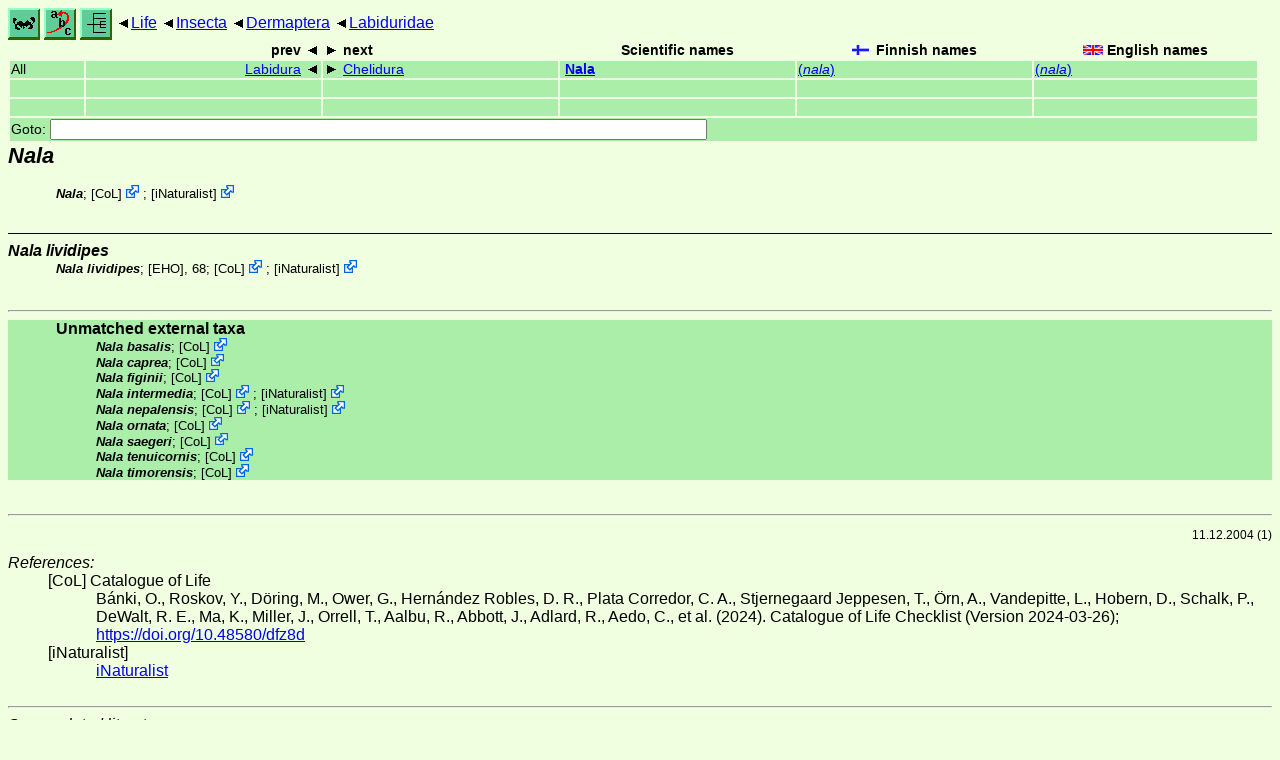

--- FILE ---
content_type: text/html
request_url: http://ftp.funet.fi/pub/sci/bio/life/insecta/dermaptera/labiduridae/nala/
body_size: 5491
content:
<!DOCTYPE html><html><head><title>Nala</title>
<link rel="stylesheet" href="../../../../life.css" type="text/css">
<!-- Generated by index-css.pl -->
<base target="_top">
<meta charset="utf-8"/></head><body>
<noscript><style>.js {display:none;}</style></noscript>
<div class=NAVBAR>
<a href="../../../../intro.html"><img src="../../../../icons/home.gif" alt="[HOME]"></a>
<a href="../../../../warp/index.html"><img src="../../../../icons/warp.gif" alt="[INDEXES]"></a>
<a href="../../../../tree.html?find=nala" target="tree_life"><img class="js" src="../../../../icons/phylo.png" alt="[TREE]"></a>
<span class=up><a href="../../../../">Life</a></span>
<span class=up><a href="../../../">Insecta</a></span>
<span class=up><a href="../../">Dermaptera</a></span>
<span class=up><a href="../">Labiduridae</a></span>
</div>
<form action="/cgi-bin/life/goto"><table class=NAVIGATION><tr><th></th><th class=prev><span>prev</span></th>
<th class=next><span>next</span></th>
<th>Scientific names</TH>
<th><span class=fiflag>Finnish names</span></th>
<th><span class=gbflag>English names</span></th>
</tr>
<tr><td>All</td>
<td class=prev><span><a href="../labidura">Labidura</a></span></td>
<td class=next><span><a href="../../forficulidae/chelidura">Chelidura</a></span></td>
<td>&nbsp;<b><a href="../../../../warp/insects-list.html#nala">Nala</a></b>
</td>
<td><a href="../../../../warp/insects-Finnish-list.html#nala">(<i>nala</i>)</a></td>
<td><a href="../../../../warp/insects-English-list.html#nala">(<i>nala</i>)</a></td></tr>
<tr><td>&nbsp;</td>
<td class=prev></td>
<td class=next></td>
<td>&nbsp;</td>
<td></td>
<td></td></tr>
<tr><td>&nbsp;</td>
<td class=prev></td>
<td class=next></td>
<td>&nbsp;</td>
<td></td>
<td></td></tr>
<tr><td colspan=6><label>Goto: <input name=taxon size=80></label></td></tr>
</table>
</form>
<div class=PH><div class="TN" id="Nala"><span class=TN><i>Nala</i></span>

<div class=MENTIONS>
<ul class="LR">
<li><i>Nala</i>; <span class="ext"> [<a href="#R1">CoL</a>] <a href='https://www.catalogueoflife.org/data/taxon/8MSCY'></a></span> ; <span class="ext"> [<a href="#R2">iNaturalist</a>] <a href='https://www.inaturalist.org/taxa/363205'></a></span> 
</ul>
</div></div>
</div><ul class=SP>
<li>
<div class="TN" id="lividipes"><span class=TN><i>Nala lividipes</i></span>

<div class=MENTIONS>
<ul class="LR">
<li><i>Nala lividipes</i>; <a href="#4999">[EHO]</a>, 68; <span class="ext"> [<a href="#R1">CoL</a>] <a href='https://www.catalogueoflife.org/data/taxon/45L5S'></a></span> ; <span class="ext"> [<a href="#R2">iNaturalist</a>] <a href='https://www.inaturalist.org/taxa/363204'></a></span> 
</ul>
</div></div>
</ul>
<br><hr><div class=GROUP><b>Unmatched external taxa</b>
<ul class="LR">
<li><i>Nala basalis</i>; <span class="ext"> [<a href="#R1">CoL</a>] <a href='https://www.catalogueoflife.org/data/taxon/45L5N'></a></span> 
<li><i>Nala caprea</i>; <span class="ext"> [<a href="#R1">CoL</a>] <a href='https://www.catalogueoflife.org/data/taxon/45L5P'></a></span> 
<li><i>Nala figinii</i>; <span class="ext"> [<a href="#R1">CoL</a>] <a href='https://www.catalogueoflife.org/data/taxon/45L5Q'></a></span> 
<li><i>Nala intermedia</i>; <span class="ext"> [<a href="#R1">CoL</a>] <a href='https://www.catalogueoflife.org/data/taxon/45L5R'></a></span> ; <span class="ext"> [<a href="#R2">iNaturalist</a>] <a href='https://www.inaturalist.org/taxa/676966'></a></span> 
<li><i>Nala nepalensis</i>; <span class="ext"> [<a href="#R1">CoL</a>] <a href='https://www.catalogueoflife.org/data/taxon/6RSGW'></a></span> ; <span class="ext"> [<a href="#R2">iNaturalist</a>] <a href='https://www.inaturalist.org/taxa/1143679'></a></span> 
<li><i>Nala ornata</i>; <span class="ext"> [<a href="#R1">CoL</a>] <a href='https://www.catalogueoflife.org/data/taxon/45L5V'></a></span> 
<li><i>Nala saegeri</i>; <span class="ext"> [<a href="#R1">CoL</a>] <a href='https://www.catalogueoflife.org/data/taxon/45L5W'></a></span> 
<li><i>Nala tenuicornis</i>; <span class="ext"> [<a href="#R1">CoL</a>] <a href='https://www.catalogueoflife.org/data/taxon/45L5X'></a></span> 
<li><i>Nala timorensis</i>; <span class="ext"> [<a href="#R1">CoL</a>] <a href='https://www.catalogueoflife.org/data/taxon/45L5Y'></a></span> 
</ul>
</div>
<br><hr>
<p class=NOTE>11.12.2004 (1)</p><div><em>References:</em><ul class=RL>
<li id="R1">[CoL] Catalogue of Life<br>
Bánki, O., Roskov, Y., Döring, M., Ower, G., Hernández Robles, D. R., Plata Corredor, C. A., Stjernegaard Jeppesen, T., Örn, A., Vandepitte, L., Hobern, D., Schalk, P., DeWalt, R. E., Ma, K., Miller, J., Orrell, T., Aalbu, R., Abbott, J., Adlard, R., Aedo, C., et al. (2024). Catalogue of Life Checklist (Version 2024-03-26);  <a href="https://doi.org/10.48580/dfz8d">https://doi.org/10.48580/dfz8d</a>
<li id="R2">[iNaturalist] <br>
 <a href="https://www.inaturalist.org">iNaturalist</a>
</ul></div>
<br><hr>
<div><em>Some related literature:</em>
<ul class=RL>
<li id="4999">[EHO]; Chinery, 1997<br>
Collins Guide to the Insects of Britain and Western Europe. Finnish edition: Larry Huldén, Lauri Kaila, Hans Silfverberg
<i>Euroopan Hyönteisopas</i>
</ul></div>

<br>
<hr><p class=ENDNOTE>If you have corrections, comments or
 information to add into these pages, just send mail to
<a href="/cgi-bin/life/mail/moth/iki/fi/lolf2007?dy@ny.qlnc-qsh.org">Markku Savela</a><br>
Keep in mind that the taxonomic information is copied from various sources,  and may include many inaccuracies. Expert help is welcome.
</body></html>
